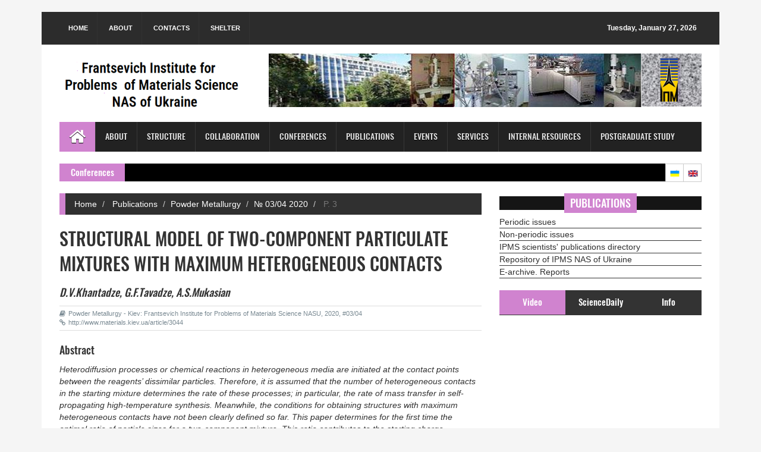

--- FILE ---
content_type: text/html;charset=UTF-8
request_url: http://www.materials.kiev.ua/article/3044/en
body_size: 36125
content:

<!DOCTYPE html PUBLIC "-//W3C//DTD HTML 4.01 Transitional//EN" "http://www.w3.org/TR/html4/loose.dtd">


<!DOCTYPE html PUBLIC "-//W3C//DTD HTML 4.01 Transitional//EN" "http://www.w3.org/TR/html4/loose.dtd">







	  
<html>
<head>
<title>
	
         
		 
		 IPMS of І.М.Frantsevich of NASU
	
</title>
<meta charset="utf-8">
<meta http-equiv="X-UA-Compatible" content="IE=edge">
<meta name="viewport" content="width=device-width, initial-scale=1">
<link rel="icon" type="image/x-icon" href="http://www.materials.kiev.ua/images/favicon.ico" />				
<link rel="shortcut icon" type="image/x-icon" href="http://www.materials.kiev.ua/images/favicon.ico">
<!-- Here goes variables containing base and also session data.
TODO:
3. think over error page - should it be single or multiple and where to include it-->

<link rel="stylesheet" type="text/css" href="http://www.materials.kiev.ua/assets/css/bootstrap.min.css">
<link rel="stylesheet" type="text/css" href="http://www.materials.kiev.ua/assets/css/font-awesome.min.css">
<link rel="stylesheet" type="text/css" href="http://www.materials.kiev.ua/assets/css/animate.css">
<link rel="stylesheet" type="text/css" href="http://www.materials.kiev.ua/assets/css/font.css">
<link rel="stylesheet" type="text/css" href="http://www.materials.kiev.ua/assets/css/li-scroller.css">
<link rel="stylesheet" type="text/css" href="http://www.materials.kiev.ua/assets/css/slick.css">
<link rel="stylesheet" type="text/css" href="http://www.materials.kiev.ua/assets/css/jquery.fancybox.css">
<link rel="stylesheet" type="text/css" href="http://www.materials.kiev.ua/assets/css/theme.css">
<link rel="stylesheet" type="text/css" href="http://www.materials.kiev.ua/assets/css/style.css">

<!--[if lt IE 9]>
<script src="assets/js/html5shiv.min.js"></script>
<script src="assets/js/respond.min.js"></script>
<![endif]-->
<meta name="google-site-verification" content="T4UTv69vbKSSDHd2gGL0M3K6mS32YNdtAuYftNrjcbc" />
</head>
<body>
<div id="preloader">
  <div id="status">&nbsp;</div>
</div>
<a class="scrollToTop" href="#"><i class="fa fa-angle-up"></i></a>
<div class="container">
  <header id="header">
    <div class="row">
      <div class="col-lg-12 col-md-12 col-sm-12">
        <div class="header_top">
          <div class="header_top_left">
            <ul class="top_nav">
              <li><a href="http://www.materials.kiev.ua/science2.0/index.jsp">
          			
						
						
						Home
					
				</a></li>
              <li><a href="http://www.materials.kiev.ua/science2.0/info/info.jsp">
					
						
						
						About
					</a></li>
              <li><a href="http://www.materials.kiev.ua/science2.0/info/heads_of_ipms.jsp">
					
						
						
						Contacts
					</a></li>
					
	       <li><a href="http://www.materials.kiev.ua/science2.0/events/Shelter.pdf">
					
						
						
						Shelter
					</a></li>	
                     </ul>
          </div>
          <div class="header_top_right">
          	<p><script src="http://www.materials.kiev.ua/assets/js/features.js" lang="2"></script>
          	</p>
          </div>
        </div>
      </div>
      <div class="col-lg-12 col-md-12 col-sm-12">
        <div class="header_bottom">
          <div class="logo_area"><a href="http://www.materials.kiev.ua/science2.0/index.jsp" class="logo">
				
					
					
					<img src="http://www.materials.kiev.ua/images/logo(en)_2025(ro).png" alt="">
				
		  </a></div>
          <div class="add_banner"><a href="http://www.materials.kiev.ua/science2.0/index.jsp"><img src="http://www.materials.kiev.ua/images/logoIPMS_2025.png" alt=""></a></div>
        </div>
      </div>
    </div>
  </header>
  <section id="navArea">
    <nav class="navbar navbar-inverse" role="navigation">
      <div class="navbar-header">
        <button type="button" class="navbar-toggle collapsed" data-toggle="collapse" data-target="#navbar" aria-expanded="false" aria-controls="navbar"> <span class="sr-only">Toggle navigation</span> <span class="icon-bar"></span> <span class="icon-bar"></span> <span class="icon-bar"></span> </button>
      </div>
      <div id="navbar" class="navbar-collapse collapse">
        <ul class="nav navbar-nav main_nav">
          <li class="active"><a href="http://www.materials.kiev.ua/science2.0/index.jsp"><span class="fa fa-home desktop-home"></span>
			<span class="mobile-show">
				
					
					
					Home
				
			</span></a></li>
          <li class="dropdown"> <a href="http://www.materials.kiev.ua/science2.0/info/info.jsp">
				
					
					
					About
				</a>
           <ul class="dropdown-menu" role="menu">
              <li><a href="http://www.materials.kiev.ua/science2.0/info/history.jsp">
					
						
						
						History
					</a></li>
              <li><a href="http://www.materials.kiev.ua/science2.0/info/heads_of_ipms.jsp">
					
						
						
						Directors Board
					</a></li>
              <li><a href="http://www.materials.kiev.ua/science2.0/info/Founding_documents.jsp" class="catg_title"> 
						
						
						Founding documents
					</a></li>

			 <li><a href="http://www.materials.kiev.ua/science2.0/info/wares.jsp">
					
						
						
						Products
					</a></li>
			  <li><a href="http://www.materials.kiev.ua/science2.0/info/purchase.jsp"> 
						
						
						Tenders
					</a></li>
			  <li><a href="https://edu.ipms.kyiv.ua/">
			                
						
						
						Postgraduate study
					</a></li>
              <li><a href="http://www.materials.kiev.ua/science2.0/info/info.jsp#enquiry">
					
						
						
						Info
					</a></li>
			  <li><a href="http://www.materials.kiev.ua/science2.0/info/info.jsp#howtoget">
					
						
						
						How to get
					</a></li>
            </ul>
          </li>
          <li class="dropdown"> <a href="http://www.materials.kiev.ua/science2.0/structure/structure.jsp">
				
					
					
					Structure
				</a>
           <ul class="dropdown-menu" role="menu">
              <li><a href="http://www.materials.kiev.ua/science2.0/info/heads_of_ipms.jsp">
					
						
						
						Directors Board
					</a></li>
              <li><a href="http://www.materials.kiev.ua/science2.0/structure/scient_board.jsp">
					
						
						
						Scientific Board
					</a></li>
              <li><a href="http://www.materials.kiev.ua/science2.0/structure/structure.jsp#councils">
					
						
						
						Specialized Academic Councils
					</a></li>
			  <li><a href="http://www.materials.kiev.ua/science2.0/structure/ayss.jsp">
					
						
						
						Young Scientists Council
					</a></li>
			  <li><a href="https://edu.ipms.kyiv.ua/">
					
						
						
						Postgraduate study
					</a></li>
              <li><a href="http://www.materials.kiev.ua/science2.0/structure/structure.jsp#depts">
					
						
						
						Departments
					</a></li>
              <li><a href="http://www.materials.kiev.ua/science2.0/structure/section.jsp?id=6">
					
						
						
						Chernovtsy Branch
					</a></li>
              <li><a href="http://www.materials.kiev.ua/science2.0/structure/scient_centre.jsp">
					
						
						
						Research Centers
					</a></li>
              <li><a href="http://www.materials.kiev.ua/science2.0/structure/structure.jsp#admin_depts">
					
						
						
						Administrative Departments
					</a></li>
              <li><a href="http://www.materials.kiev.ua/science2.0/structure/structure.jsp#committees">
					
						
						
						Commissions
					</a></li>
			  <li><a href="http://www.materials.kiev.ua/civil-security">
					
						
						
						IPMS Civil Security
					</a></li>
            </ul>
          </li>
          <li class="dropdown"> <a href="http://www.materials.kiev.ua/science2.0/cooperation/cooperation.jsp" >
				
					
					
					Collaboration
				</a>
            <ul class="dropdown-menu" role="menu">
              <li><a href="http://www.materials.kiev.ua/science2.0/cooperation/ukr.jsp">
					
						
						
						Ukraine
					</a></li>
              <li><a href="http://www.materials.kiev.ua/science2.0/cooperation/world.jsp">
					
						
						
						World
					</a></li>
            </ul>
          </li>
          <li><a href="http://www.materials.kiev.ua/science2.0/conference/conferences.jsp">
				
					
					
					Conferences
				</a></li>
          <li class="dropdown"> <a href="http://www.materials.kiev.ua/science2.0/publications/editions.jsp">
				
					
					
					Publications
				</a>
          	 <ul class="dropdown-menu" role="menu">
              <li><a href="http://www.materials.kiev.ua/science2.0/publications/editions.jsp#periodic">
					
						
						
						Magazines
					</a></li>
              <li><a href="http://www.materials.kiev.ua/science2.0/publications/editions.jsp#nonperiodic">
					
						
						
						Non-periodic issues
					</a></li>
              <li><a href="http://www.materials.kiev.ua/science2.0/publications/search.jsp">
					
						
						
						Scientists Publications
					</a></li>
                             <li><a href="https://archive.ipms.kyiv.ua">
					
						
						
						Repository of IPMS NAS of Ukraine
					</a></li>


                             <li><a href="http://www2.materials.kiev.ua">
					
						
						
						E-archive. Reports
					</a></li>
            </ul>
          </li>
          <li><a href="http://www.materials.kiev.ua/science2.0/events/events.jsp">
				
					
					
					Events
				</a></li>
          <li><a href="http://www.materials.kiev.ua/science2.0/announcements/Announcements.jsp">
				
					
					
					Services
				</a></li>
          <li><a href="https://sites.google.com/ipms.kyiv.ua/info-internal/main">

					
					
					Internal resources
				</a></li>
          <li><a href="https://edu.ipms.kyiv.ua/">
					
						
						
						Postgraduate study
					</a></li>
        	
		</ul>
      </div>
    </nav>
  </section>
 
<!DOCTYPE html PUBLIC "-//W3C//DTD HTML 4.01 Transitional//EN" "http://www.w3.org/TR/html4/loose.dtd">

<html>
<body>
 <section id="newsSection">
    <div class="row">
      <div class="col-lg-12 col-md-12">
        <div class="latest_newsarea"> <span>
						
						
						Conferences
					</a></li></span>
          <ul id="ticker01" class="news_sticker">
			
				
		</ul>
          <div class="lang_area">
            <ul class="lang_nav">
	      <li class="ukrainian"><a href="http://www.materials.kiev.ua/science2.0/lang?lang=0"></a></li>	
              <li class="english"><a href="http://www.materials.kiev.ua/science2.0/lang?lang=2"></a></li>
             
            </ul>
          </div>
          <!-- div class="social_area">
            <ul class="social_nav">
              <li class="facebook"><a href="#"></a></li>
              <li class="twitter"><a href="#"></a></li>
              <li class="flickr"><a href="#"></a></li>
              <li class="pinterest"><a href="#"></a></li>
              <li class="googleplus"><a href="#"></a></li>
              <li class="vimeo"><a href="#"></a></li>
              <li class="youtube"><a href="#"></a></li>
              <li class="mail"><a href="#"></a></li>
            </ul>
          </div-->
        </div>
      </div>
    </div>
  </section>
</body>
</html>
</body>
</html>




<html>
<body>
  <section id="contentSection">
    <div class="row">
      <div class="col-lg-8 col-md-8 col-sm-8">
        <div class="left_content">
          <div class="single_page" id="article">
            <ol class="breadcrumb">
              <li><a href="http://www.materials.kiev.ua/science2.0/index.jsp">
						
						
						Home
					</a></li>
			
           	  <li><a href="http://www.materials.kiev.ua/science2.0/publications/editions.jsp">
					
					
					Publications
				</a></li>
				<li><a href="http://www.materials.kiev.ua/science2.0/publications/edition.jsp?id=1">Powder Metallurgy</a></li>
              <li><a href="http://www.materials.kiev.ua/science2.0/publications/issue.jsp?id=179">№ 03/04 2020 
					
					
					 </a></li>
				<li class="active">
					
					
					P.
				
				3</li>
	  			
	  			
	  	    </ol>
			<h1>STRUCTURAL MODEL OF TWO-COMPONENT PARTICULATE MIXTURES WITH MAXIMUM HETEROGENEOUS CONTACTS</h1>
		<h4><i><div class="author">
                        D.V.Khantadze, </div>&nbsp;<div class="author">
                        G.F.Tavadze, </div>&nbsp;<div class="author">
                        A.S.Mukasian</div>&nbsp;</i></h4><div class="post_commentbox"><span>
                     
          
    <i class="fa fa-book"></i>Powder Metallurgy - Kiev: Frantsevich Institute for Problems of Materials Science NASU, 2020, #03/04
<br>      
				<i class="fa fa-link"></i><a href="http://www.materials.kiev.ua/article/3044">http://www.materials.kiev.ua/article/3044</a>
  
		</span></div>
            <div class="single_page_content">
                
<h4>
						
						
						Abstract
					</h4>  
            <p><i><p>Heterodiffusion processes or chemical reactions in heterogeneous media are initiated at the contact points between the reagents&rsquo; dissimilar particles. Therefore, it is assumed that the number of heterogeneous contacts in the starting mixture determines the rate of these processes; in particular, the rate of mass transfer in self-propagating high-temperature synthesis. Meanwhile, the conditions for obtaining structures with maximum heterogeneous contacts have not been clearly defined so far. This paper determines for the first time the optimal ratio of particle sizes for a two-component mixture. This ratio contributes to the starting charge composition that includes the maximum number of dissimilar contacts at a given weight or volume content of the reagents. A model of two-component densely packed disordered biparticulate granular medium is proposed. According to the model, the starting mixture is considered a random packing of spherical particles of two sizes. The particle size ratio has been established so that the number of heterogeneous contacts between particles of different phases is the highest. The concept of an ideal reaction area has been developed, which is a biparticulate structure consisting of the maximum number of dissimilar particles, and the role of the starting charge particle-size composition in the formation of such structure has been established. An algorithm is presented for calculating the characteristics of the starting mixture to promote the structure with ideal reaction areas.</p>
</i></p><br>
            
		
  		<div class="post_commentbox"> <span><i class="fa fa-tags"> </i>
  		
         HETEROGENEOUS CONTACTS, PARTICLE-SIZE RATIO, PARTICULATE MEDIUM, REACTION AREA, SELF-PROPAGATING HIGH-TEMPERATURE SYNTHESIS (SHS)
     </span></div>
     
   
    
     
  
  </div>
	   </div>
      </div>
 	</div>
      <div class="col-lg-4 col-md-4 col-sm-4">
	    
<!DOCTYPE html PUBLIC "-//W3C//DTD HTML 4.01 Transitional//EN" "http://www.w3.org/TR/html4/loose.dtd">


<!--Правое меню-->
	  <div class="single_sidebar wow fadeInDown">
            <h2><span>
					
					
					Publications
				</span></h2>
               <ul>
			    <li><a href="http://www.materials.kiev.ua/science2.0/publications/editions.jsp#periodic" class="catg_title"> 
					
					
					Periodic issues
				</a></li>
				<li><a href="http://www.materials.kiev.ua/science2.0/publications/editions.jsp#nonperiodic" class="catg_title"> 
					
					
					Non-periodic issues
				</a></li>
				 <li><a href="http://www.materials.kiev.ua/science2.0/publications/search.jsp" class="catg_title"> 
					
					
					IPMS scientists' publications directory
				</a></li>
				<li><a href="https://archive.ipms.kyiv.ua" class="catg_title"> 
						
						
						Repository of IPMS NAS of Ukraine
					</a></li> 
			  
			  <li><a href="http://www2.materials.kiev.ua" class="catg_title"> 
						
						
						E-archive. Reports
					</a></li>
			</ul>
          </div>
		  <!--конец меню-->
	    

<!DOCTYPE html PUBLIC "-//W3C//DTD HTML 4.01 Transitional//EN" "http://www.w3.org/TR/html4/loose.dtd">
<html>
<body>
<aside class="right_content">
          <div class="single_sidebar">
            <ul class="nav nav-tabs" role="tablist">
              <li role="presentation" class="active"><a href="#video" aria-controls="profile" role="tab" data-toggle="tab">
					
						
						
						Video
					</a></li>
              <li role="presentation"><a href="#category" aria-controls="home" role="tab" data-toggle="tab">ScienceDaily</a></li>
              <li role="presentation"><a href="#comments" aria-controls="messages" role="tab" data-toggle="tab">
					
						
						
						Info
					</a></li>
            </ul>
            <div class="tab-content">
              <div role="tabpanel" class="tab-pane active" id="video">
                <div class="vide_area">
                <iframe width="100%" height="250" src="https://www.youtube.com/embed/j1LNbzfw4EI" title="YouTube video player" frameborder="0" allow="accelerometer; autoplay; clipboard-write; encrypted-media; gyroscope; picture-in-picture" allowfullscreen></iframe>
               </div>
              </div>
              <!--div role="tabpanel" class="tab-pane" id="category">
                <ul>
                  <li class="cat-item"><a href="http://www.materials.kiev.ua/science/emp_list.jsp?heads=0&caller=enquiry">Науковці</a></li>
                  <li class="cat-item"><a href="http://www.materials.kiev.ua/science/pub_search.jsp">Публікації</a></li>
                  <li class="cat-item"><a href="http://www.materials.kiev.ua/science/publications.jsp">Видання</a></li>
                  <li class="cat-item"><a href="http://www.materials.kiev.ua/science/conference.jsp">Конференції</a></li>
                  <li class="cat-item"><a href="http://www.materials.kiev.ua/science/wares.jsp">Продукція</a></li>
                  <li class="cat-item"><a href="http://www.materials.kiev.ua/science/events.jsp">Новини</a></li>
                  <li class="cat-item"><a href="http://www.materials.kiev.ua/science/Announcements.jsp">Послуги</a></li>
                  <li class="cat-item"><a href="http://www.materials.kiev.ua/science/structure.jsp">Підрозділи</a></li>
                </ul>
              </div-->
			  <div role="tabpanel" class="tab-pane" id="category">
			  <ul class="spost_nav">
			  
   				</ul>
			  </div>
              <div role="tabpanel" class="tab-pane" id="comments">
               <ul class="spost_nav">
              <li>
                <div class="media wow fadeInDown"> <a href="http://www.materials.kiev.ua/science2.0/info/emp_search.jsp" class="media-left"> <img alt="" src="http://www.materials.kiev.ua/images/dovidnik13o.jpg"> </a>
                  <div class="media-body"> <a href="http://www.materials.kiev.ua/science2.0/info/emp_search.jsp" class="catg_title"> 
						
						
						Directory of Researchers
					</a> </div>
                </div>
              </li>
              <li>
                <div class="media wow fadeInDown"> <a href="http://www.materials.kiev.ua/science2.0/publications/search.jsp" class="media-left"> <img alt="" src="http://www.materials.kiev.ua/images/articles_o.jpg"> </a>
                  <div class="media-body"> <a href="http://www.materials.kiev.ua/science2.0/publications/search.jsp" class="catg_title"> 
						
						
						Directory of scientific pulications with abstracts
					</a> </div>
                </div>
              </li>
              <li>
                <div class="media wow fadeInDown"> <a href="http://www.materials.kiev.ua:4000/community-list" class="media-left"> <img alt="" src="http://www.materials.kiev.ua/images/Dspace_logo.jpg"> </a>
                  <div class="media-body"> <a href="http://www.materials.kiev.ua:4000/community-list" class="catg_title"> 
						
						
						E-archive. 
					</a></div>
                </div>
              </li>
              <li>
                <div class="media wow fadeInDown"> <a href="http://www2.materials.kiev.ua" class="media-left"> <img alt="" src="http://www.materials.kiev.ua/images/elarchive.jpg"> </a>
                  <div class="media-body"> <a href="http://www2.materials.kiev.ua" class="catg_title"> 
						
						
						E-archive. Reports
					</a></div>
                </div>
              </li
			 <li>
                <div class="media wow fadeInDown"> <a href="https://www.youtube.com/channel/UCtvoweRQSXgZyfepHHWRssQ" class="media-left"> <img alt="Photo by Matthew Henry from Burst" title="Photo by Matthew Henry from Burst" src="http://www.materials.kiev.ua/images/retro-tv-with-static-on-screen.jpg"> </a>
                  <div class="media-body"> <a href="https://www.youtube.com/channel/UCtvoweRQSXgZyfepHHWRssQ" class="catg_title"> 
						
						
						Media library
					</a></div>
                </div>
              </li>
              <li>
                <div class="media wow fadeInDown"> <a href="#" class="media-left"> <img alt="" src="http://www.materials.kiev.ua/images/map_site.jpg"> </a>
                  <div class="media-body"> <a href="#" class="catg_title"> 
						
						
						Sitemap
					</a> </div>
                </div>
              </li>
            	</ul>
              </div>
            </div>
          </div>
          <div class="single_sidebar wow fadeInDown">
            <h2><span>
					
					
					Collaboration
				</span></h2>
            <a class="sideAdd" href="http://www.materials.kiev.ua/science2.0/cooperation/cooperation.jsp"><img src="http://www.materials.kiev.ua/images/flags.jpg" alt=""></a> </div>
          <div class="single_sidebar wow fadeInDown">
            <h2><span>
						
						
						Scientific Editions
					</span></h2>
            <select class="catgArchive" name="java-navigator" onchange="top.location.href =this.options[this.selectedIndex].value;" width=100>
              <option selected value=#>
						
						
						Choose edition
					</option>
					
							<option value="http://www.materials.kiev.ua/edition/1">Powder Metallurgy</option>
						
							<option value="http://www.materials.kiev.ua/edition/2">Nanostructural Material Science</option>
						
							<option value="http://www.materials.kiev.ua/edition/5">Modern Problems in Physical Materials Science</option>
						
							<option value="http://www.materials.kiev.ua/edition/6">Mathematical Models and Computing Experiment in Material Science</option>
						
							<option value="http://www.materials.kiev.ua/edition/7">Adhesion of Melts and Brazing of Materials</option>
						
							<option value="http://www.materials.kiev.ua/edition/8">Inorganic Material Science</option>
						
							<option value="http://www.materials.kiev.ua/edition/9">Bulletin of Scientific and Technical Developments</option>
						
							<option value="http://www.materials.kiev.ua/edition/10">Electron Microscopy and Strength of Materials</option>
						
							<option value="http://www.materials.kiev.ua/edition/11">Electrical Contacts and Electrodes</option>
						
							<option value="http://www.materials.kiev.ua/edition/12">Nanoferroics</option>
						
							<option value="http://www.materials.kiev.ua/edition/13">Phase Equilibria in the Refractory Oxide Systems of Zirconium, Hafnium and Yttrium with Rare-earth Oxides</option>
						
							<option value="http://www.materials.kiev.ua/edition/14">Nanomaterials of Medical Application</option>
						
							<option value="http://www.materials.kiev.ua/edition/15">Biocompatible Materials for Medical Goods</option>
						
							<option value="http://www.materials.kiev.ua/edition/16">Nanomaterials and Their Using in Medical Goods</option>
						
							<option value="http://www.materials.kiev.ua/edition/17">Functional Bio-and Nanomaterials for Medical Purposes</option>
						
							<option value="http://www.materials.kiev.ua/edition/18">Structure Formation of Ceramic Materials</option>
						
							<option value="http://www.materials.kiev.ua/edition/19">Nitride Based Materials - Traditions and New Solutions</option>
						
							<option value="http://www.materials.kiev.ua/edition/20">Fundamental Aspects of the Hydrogen-Reducing Energy and Fuel Cell Technologies</option>
						
							<option value="http://www.materials.kiev.ua/edition/21">Bulletin of the Ukrainian Material Science Society of I.M. Frantsevich</option>
						
							<option value="http://www.materials.kiev.ua/edition/22">Structure, Strength and Fatigue Resistance of Microcrystalline and Microlayer Materials</option>
						
							<option value="http://www.materials.kiev.ua/edition/23">Uspihi materialoznavstva</option>
						
							<option value="http://www.materials.kiev.ua/edition/24">The phase formation processes into a short-circuited galvanic couple iron (St3)-carbon (coke) system in water medium</option>
						
							<option value="http://www.materials.kiev.ua/edition/25">Dislocation mechanisms and strengthening methods in metal crystals</option>
						
							<option value="http://www.materials.kiev.ua/edition/26">HYDROGEN BASED ENERGY STORAGE:<br />
STATUS AND RECENT DEVELOPMENTS</option>
						
            </select>
          </div>
          <div class="single_sidebar wow fadeInDown">
            <h2><span>
					
					
					Partners' Sites
				</span></h2>
              
			   <ul class="spost_nav">
             <li>
                <div class="media wow fadeInDown"> <a href="https://kau.org.ua/deps/pwi" class="media-left"> <img alt="" src="http://www.materials.kiev.ua/images/KAU_1.jpg"> </a>
                  <div class="media-body"> <a href="https://kau.org.ua/deps/pwi" class="catg_title"> 
					
					
					Applied Physics and Material Science Department
				</a> </div>
                </div>
              </li>
			 <li>
                <div class="media wow fadeInDown"> <a href="http://www.materials.kiev.ua/Hydrogen_2019-2021/index.html" class="media-left"> <img alt="" src="http://www.materials.kiev.ua/images/logotip.jpg"> </a>
                  <div class="media-body"> <a href="http://www.materials.kiev.ua/Hydrogen_2019-2021/index.html" class="catg_title"> 
					
					
					Development of scientific bases for hydrogen production, storage and use in autonomous energy supply systems of 2019-2021 
				</a>
				</div>
                </div>
              </li>
			 <li>
                <div class="media wow fadeInDown"> <a href="http://www.materials.kiev.ua/Hydrogen/index.html" class="media-left"> <img alt="" src="http://www.materials.kiev.ua/images/slider_h2.jpg"> </a>
                  <div class="media-body"> <a href="http://www.materials.kiev.ua/Hydrogen/index.html" class="catg_title"> 
					
					
					Program "Fundamental aspects of renewable and hydrogen energy and fuel cell technologies"of 2016-2018
				</a> </div>
                </div>
              </li>
              <li>
                <div class="media wow fadeInDown"> <a href="http://www.materials.kiev.ua/hydrogen_2011-2015/index.html" class="media-left"> <img alt="" src="http://www.materials.kiev.ua/images/H2-1o.jpg"> </a>
                  <div class="media-body"> <a href="http://www.materials.kiev.ua/hydrogen_2011-2015/index.html" class="catg_title"> 
					
					
					Program "Hydrogen in alternative energy and advanced technologies" of 2011-2015
				</a> </div>
                </div>
              </li>
              			  <li>
			  <div class="media wow fadeInDown"> <a href="https://umrs.org.ua" class="media-left"> <img alt="" src="http://www.materials.kiev.ua/images/logo_web_ua_mod1_white_back.png"> </a>
                  <div class="media-body"> <a href="https://umrs.org.ua" class="catg_title"> 
					
					
					Ukrainian Material Science Society
				</a> </div>
                </div>
              </li>
              <li>
                <div class="media wow fadeInDown"> <a href="http://www.materials.kiev.ua/sait_platforma/ass.htmll" class="media-left"> <img alt="" src="http://www.materials.kiev.ua/images/slider_platfo.jpg"> </a>
                  <div class="media-body"> <a href="http://www.materials.kiev.ua/sait_platforma/ass.html" class="catg_title"> 
					
					
					Ukrainian technology platform
				</a> </div>
                </div>
              </li>
               
                <li>
                <div class="media wow fadeInDown"> <a href="http://www.materials.kiev.ua/civil-security" class="media-left"> <img alt="" src="http://www.materials.kiev.ua/images/civil-logo.jpg"> </a>
                  <div class="media-body"> <a href="http://www.materials.kiev.ua/civil-security" class="catg_title"> 
					
					
					IPMS civil security
				</a> </div>
                </div>
              </li>
              <!--li>
                <div class="media wow fadeInDown"> <a href="http://www.nas.gov.ua" class="media-left"> <img alt="" src="http://www.materials.kiev.ua/science2.0/images/LogoNAS.jpg"> </a>
                  <div class="media-body"> <a href="http://www.nas.gov.ua" class="catg_title"> НАН України</a> </div>
                </div>
              </li-->
              <li>
                <div class="media wow fadeInDown"> <a href="http://ung.bitp.kiev.ua" class="media-left"> <img alt="" src="http://www.materials.kiev.ua/images/grid.jpg"> </a>
                  <div class="media-body"> <a href="http://ung.bitp.kiev.ua" class="catg_title"> 
					
					
					Ukrainian Nationwide Grid
				</a> </div>
                </div>
              </li>
			  </ul>
          </div>
		   <div class="single_sidebar wow fadeInDown">
            <h2><span>
					
					
					Links
				</span></h2>
            <ul>
			  <li><a href="http://www.nas.gov.ua">
					
					
					National Academy of Science
				</a></li>
              <li><a href="https://www.kmu.gov.ua">
					
					
					Government portal
				</a></li>
              <li><a href="https://pereklad.online.ua">
					
					
					Online translation
				</a></li>	
              <li><a href="https://www.gismeteo.ua/ua/weather-kyiv-4944/">
					
					
					Weather
				</a></li>
              
			 </ul>
		  </div>
        </aside>
 </body>
 </html>
      </div>
      
    </div>
  </section>
  </body>
</html>

<!DOCTYPE html PUBLIC "-//W3C//DTD HTML 4.01 Transitional//EN" "http://www.w3.org/TR/html4/loose.dtd">

<html>
<body>
 <footer id="footer">
    <div class="footer_top">
      <div class="row">
        <div class="col-lg-4 col-md-4 col-sm-4">
          <div class="footer_widget wow fadeInLeftBig">
            <h2>
					
					
					How to get
				
			</h2>
            <iframe src="https://www.google.com/maps/embed?pb=!1m18!1m12!1m3!1d2539.46604785069!2d30.368764951100335!3d50.469666979377216!2m3!1f0!2f0!3f0!3m2!1i1024!2i768!4f13.1!3m3!1m2!1s0x0%3A0xdb4a826954a608a7!2z0IbQvdGB0YLQuNGC0YPRgiDQv9GA0L7QsdC70LXQvCDQvNCw0YLQtdGA0ZbQsNC70L7Qt9C90LDQstGB0YLQstCwINCd0JDQnSDQo9C60YDQsNGX0L3QuA!5e0!3m2!1suk!2sua!4v1509519730711">
            <img src="http://www.materials.kiev.ua/images/map.jpg" alt=""></iframe>
          </div>
        </div>
        <div class="col-lg-4 col-md-4 col-sm-4">
          <div class="footer_widget wow fadeInBottom">
            <h2>
					
					
					Categories
				</h2>
            <ul class="tag_nav">
              <li><a href="http://www.materials.kiev.ua/science2.0/structure/structure.jsp">
						
						
						Departments
					</a></li>
              <li><a href="http://www.materials.kiev.ua/science2.0/conference/conferences.jsp">
					
					
					Conferences
				</a></li>
              <li><a href="http://www.materials.kiev.ua/science2.0/publications/editions.jsp">
					
					
					Publications
				</a></li>
              <li><a href="http://www.materials.kiev.ua/science2.0/info/emp_search.jsp">
					
					
					Scientists
				</a></li>
              <li><a href="http://www.materials.kiev.ua/science2.0/events/events.jsp">
					
					
					Events
				</a></li>
              <li><a href="http://www.materials.kiev.ua/science2.0/info/wares.jsp">
						
						
						Products
					</a></li>
              <li><a href="http://www.materials.kiev.ua/science2.0/announcements/Announcements.jsp">
					
					
					Services
				</a></li>
              <li><a href="http://www.materials.kiev.ua/science2.0/cooperation/cooperation.jsp">
					
					
					Collaboration
				</a></li>
			  <li><a href="https://edu.ipms.kyiv.ua/">
					
						
						
						Postgraduate study
					</a></li>
            </ul>
			</div>
			<br>
			  
		</div>
        <div class="col-lg-4 col-md-4 col-sm-4">
          <div class="footer_widget wow fadeInRightBig">
            <h2>
					
					
					Contacts
				</h2>
            <address>
					
					
					
						Omeliana Pritsaka str., 3, Ukraine, 03142, Kyiv <br>
						phone: +380(44)205-79-10, +380(44)205-79-01;<br>  
					        fax: +380(44)205-87-51; е-mail: dir@ipms.kyiv.ua
                                        
				
            </address>   

            <h4>
					
					
					Scientific Secretary
				</h4>
            <p>
					
					
					Myroniuk Denys V.
				е-mail:secretary@ipms.kyiv.ua</p>
            <h4>
					
					
					Office
				</h4>
            <p>
					
					
					Chyresh Viktoriia I.<br>
				е-mail: v.chyresh@ipms.kyiv.ua</p>
            <h4>
					
					
					Chief Accountant
				</h4>
            <p>
					
					
					Lebedeva Katerina Y.<br>
				е-mail: k.lebedieva@ipms.kyiv.ua</p>
          <h4>
					
					
					Site administrator
				</h4>
            <p>
					
					
					Zhevnovak Natalia G.<br>
				  е-mail: n.zhevnovak@ipms.kyiv.ua</p>
          </div>
        </div>
      </div>
    </div>
    <div class="footer_bottom"><p class="copyright">
	<!-- MyCounter v.2.0 -->
				<script src="http://www.materials.kiev.ua/assets/js/mycounter.js"></script>
				<script type="text/javascript" src="http://scripts.mycounter.ua/counter2.0.js"></script>
				<noscript>
				<a target="_blank" href="http://mycounter.ua/"><img src="http://get.mycounter.ua/counter.php?id=108717"
				title="MyCounter - счётчик и статистика"
				alt="MyCounter - счётчик и статистика"
				width="125" height="41" border="1" /></a>
				</noscript> 
	<!--/ MyCounter -->
	&nbsp;&nbsp;Copyright &copy; 2024 <a href="http://www.materials.kiev.ua/science2.0/index.jsp">
   			 
			                
					
					IPMS NASU of І.М.Fratsevich
				</a><br>
		     </p>
	
	 <p class="developer">
					
					
					Wpfreeware design, Fratsevich IPMS NASU development
				</p>
    </div>
  </footer>
</div>
<script src="http://www.materials.kiev.ua/assets/js/jquery.min.js"></script> 
<script src="http://www.materials.kiev.ua/assets/js/wow.min.js"></script> 
<script src="http://www.materials.kiev.ua/assets/js/bootstrap.min.js"></script> 
<script src="http://www.materials.kiev.ua/assets/js/slick.min.js"></script> 
<script src="http://www.materials.kiev.ua/assets/js/jquery.li-scroller.1.0.js"></script> 
<script src="http://www.materials.kiev.ua/assets/js/jquery.newsTicker.min.js"></script> 
<script src="http://www.materials.kiev.ua/assets/js/jquery.fancybox.pack.js"></script> 
<script src="http://www.materials.kiev.ua/assets/js/custom.js"></script>
</body>
</html>

--- FILE ---
content_type: text/css
request_url: http://www.materials.kiev.ua/assets/css/theme.css
body_size: 2908
content:
.scrollToTop{background-color:#d083cf; color:#fff}
.scrollToTop:hover, .scrollToTop:focus{background-color:#fff; color:#d083cf; border-color:1px solid #d083cf}
.logo > span{color:#d083cf}
.navbar-inverse .navbar-nav > li > a:hover, .navbar-inverse .navbar-nav > li > a:focus{background-color:#d083cf}
.navbar-inverse .navbar-nav > .active > a, .navbar-inverse .navbar-nav > .active > a:hover, .navbar-inverse .navbar-nav > .active > a:focus{background-color:#d083cf}
.dropdown-menu > li > a:hover, .dropdown-menu > li > a:focus{background-color:#d083cf}
.navbar-inverse .navbar-nav > .open > a, .navbar-inverse .navbar-nav > .open > a:hover, .navbar-inverse .navbar-nav > .open > a:focus{background-color:#d083cf}
.dropdown-menu > li > a:hover, .dropdown-menu > li > a:focus{background-color:#d083cf}
.navbar-inverse .navbar-nav > .open > a, .navbar-inverse .navbar-nav > .open > a:hover, .navbar-inverse .navbar-nav > .open > a:focus{background-color:#d083cf}
.latest_newsarea span{background:none repeat scroll 0 0 #d083cf}
.latest_post > h2 span{background:none repeat scroll 0 0 #d083cf}
#prev-button{color:#d083cf}
#next-button{color:#d083cf}
.single_post_content > h2 span{background:none repeat scroll 0 0 #d083cf}
.single_sidebar > h2 span{ background:none repeat scroll 0 0 #d083cf}
.bsbig_fig figcaption a:hover{color:#d083cf}
.spost_nav .media-body > a:hover{color:#d083cf}
.cat-item a:hover{background-color:#d083cf}
.nav-tabs > li > a:hover, .nav-tabs > li > a:focus{background-color:#d083cf}
.nav-tabs > li.active > a, .nav-tabs > li.active > a:hover, .nav-tabs > li.active > a:focus{background-color:#d083cf}
.single_sidebar > ul > li a:hover{color:#d083cf}
.footer_widget > h2:hover{color:#d083cf}
.tag_nav li a:hover{color:#d083cf; border-color:#d083cf}
.copyright a:hover{color:#d083cf}
.post_commentbox a:hover, .post_commentbox span:hover{color:#d083cf}
.breadcrumb{border-left:10px solid #d083cf}
.single_page_content ul li:before{background-color:#d083cf}
.single_page_content h2, .single_page_content h3, .single_page_content h4, .single_page_content h5, .single_page_content h6{color:#d083cf}, 
.single_page_content table {
    width: 100%;
}
.single_page_content th {
	background-color:#CCCCCC;
	}
.single_page_content th,td {
	text-align: left; 
	padding: 8px;
	}
.nav-slit .icon-wrap{background-color:#d083cf}
.nav-slit h3{background:#d083cf}
.catgArchive{background-color:#d083cf}
.error_page > h3{color:#d083cf}
.error_page > span{background:none repeat scroll 0 0 #d083cf}
.error_page > a{background-color:#d083cf}
.contact_area > h2{background-color:#d083cf}
.contact_form input[type="submit"]{background-color:#d083cf}
.contact_form input[type="submit"]:hover{background-color:#fff; color:#d083cf}
.related_post > h2 i{color:#d083cf}
.form-control:focus{border-color:#d083cf;  box-shadow:0 0px 1px #d083cf inset,0 0 5px #d083cf}